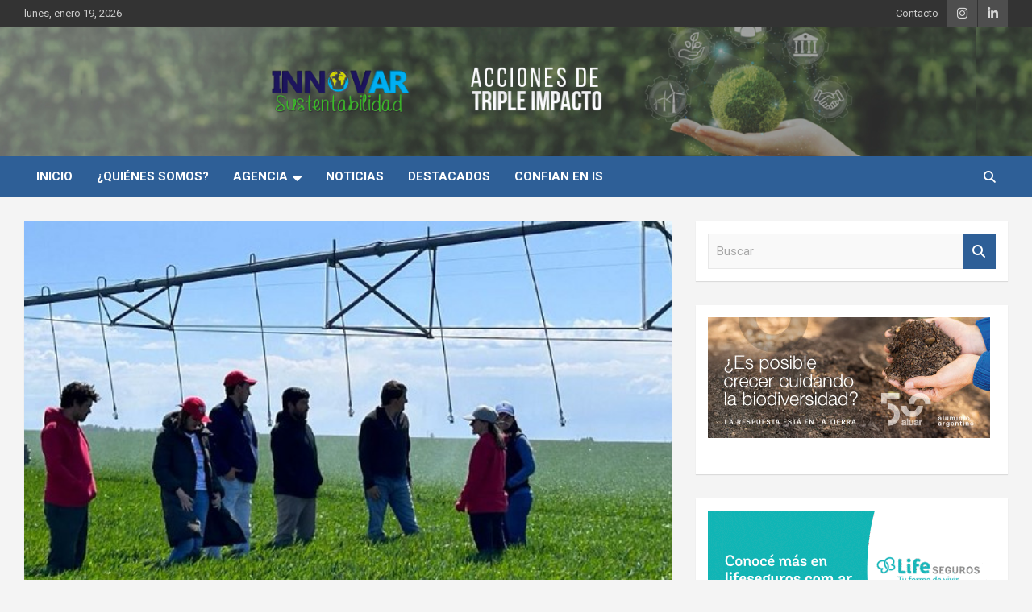

--- FILE ---
content_type: text/html; charset=UTF-8
request_url: https://www.innovar-sustentabilidad.com/kilimo-y-coca-cola-argentina-promueven-la-eficiencia-del-uso-de-agua-en-las-principales-zonas-agricolas-del-pais/
body_size: 68777
content:
<!doctype html>
<html lang="es">
<head>
	<meta charset="UTF-8">
	<meta name="viewport" content="width=device-width, initial-scale=1, shrink-to-fit=no">
	<link rel="profile" href="https://gmpg.org/xfn/11">

	<title>Kilimo y Coca-Cola Argentina promueven la eficiencia del uso de agua en las principales zonas agrícolas del país &#8211; Innovar Sustentabilidad</title>
<meta name='robots' content='max-image-preview:large' />
	<style>img:is([sizes="auto" i], [sizes^="auto," i]) { contain-intrinsic-size: 3000px 1500px }</style>
	<link rel='dns-prefetch' href='//www.googletagmanager.com' />
<link rel='dns-prefetch' href='//fonts.googleapis.com' />
<link rel="alternate" type="application/rss+xml" title="Innovar Sustentabilidad &raquo; Feed" href="https://www.innovar-sustentabilidad.com/feed/" />
<link rel="alternate" type="application/rss+xml" title="Innovar Sustentabilidad &raquo; Feed de los comentarios" href="https://www.innovar-sustentabilidad.com/comments/feed/" />
<link rel="alternate" type="application/rss+xml" title="Innovar Sustentabilidad &raquo; Comentario Kilimo y Coca-Cola Argentina promueven la eficiencia del uso de agua en las principales zonas agrícolas del país del feed" href="https://www.innovar-sustentabilidad.com/kilimo-y-coca-cola-argentina-promueven-la-eficiencia-del-uso-de-agua-en-las-principales-zonas-agricolas-del-pais/feed/" />
<script type="text/javascript">
/* <![CDATA[ */
window._wpemojiSettings = {"baseUrl":"https:\/\/s.w.org\/images\/core\/emoji\/16.0.1\/72x72\/","ext":".png","svgUrl":"https:\/\/s.w.org\/images\/core\/emoji\/16.0.1\/svg\/","svgExt":".svg","source":{"concatemoji":"https:\/\/www.innovar-sustentabilidad.com\/wp-includes\/js\/wp-emoji-release.min.js?ver=6.8.3"}};
/*! This file is auto-generated */
!function(s,n){var o,i,e;function c(e){try{var t={supportTests:e,timestamp:(new Date).valueOf()};sessionStorage.setItem(o,JSON.stringify(t))}catch(e){}}function p(e,t,n){e.clearRect(0,0,e.canvas.width,e.canvas.height),e.fillText(t,0,0);var t=new Uint32Array(e.getImageData(0,0,e.canvas.width,e.canvas.height).data),a=(e.clearRect(0,0,e.canvas.width,e.canvas.height),e.fillText(n,0,0),new Uint32Array(e.getImageData(0,0,e.canvas.width,e.canvas.height).data));return t.every(function(e,t){return e===a[t]})}function u(e,t){e.clearRect(0,0,e.canvas.width,e.canvas.height),e.fillText(t,0,0);for(var n=e.getImageData(16,16,1,1),a=0;a<n.data.length;a++)if(0!==n.data[a])return!1;return!0}function f(e,t,n,a){switch(t){case"flag":return n(e,"\ud83c\udff3\ufe0f\u200d\u26a7\ufe0f","\ud83c\udff3\ufe0f\u200b\u26a7\ufe0f")?!1:!n(e,"\ud83c\udde8\ud83c\uddf6","\ud83c\udde8\u200b\ud83c\uddf6")&&!n(e,"\ud83c\udff4\udb40\udc67\udb40\udc62\udb40\udc65\udb40\udc6e\udb40\udc67\udb40\udc7f","\ud83c\udff4\u200b\udb40\udc67\u200b\udb40\udc62\u200b\udb40\udc65\u200b\udb40\udc6e\u200b\udb40\udc67\u200b\udb40\udc7f");case"emoji":return!a(e,"\ud83e\udedf")}return!1}function g(e,t,n,a){var r="undefined"!=typeof WorkerGlobalScope&&self instanceof WorkerGlobalScope?new OffscreenCanvas(300,150):s.createElement("canvas"),o=r.getContext("2d",{willReadFrequently:!0}),i=(o.textBaseline="top",o.font="600 32px Arial",{});return e.forEach(function(e){i[e]=t(o,e,n,a)}),i}function t(e){var t=s.createElement("script");t.src=e,t.defer=!0,s.head.appendChild(t)}"undefined"!=typeof Promise&&(o="wpEmojiSettingsSupports",i=["flag","emoji"],n.supports={everything:!0,everythingExceptFlag:!0},e=new Promise(function(e){s.addEventListener("DOMContentLoaded",e,{once:!0})}),new Promise(function(t){var n=function(){try{var e=JSON.parse(sessionStorage.getItem(o));if("object"==typeof e&&"number"==typeof e.timestamp&&(new Date).valueOf()<e.timestamp+604800&&"object"==typeof e.supportTests)return e.supportTests}catch(e){}return null}();if(!n){if("undefined"!=typeof Worker&&"undefined"!=typeof OffscreenCanvas&&"undefined"!=typeof URL&&URL.createObjectURL&&"undefined"!=typeof Blob)try{var e="postMessage("+g.toString()+"("+[JSON.stringify(i),f.toString(),p.toString(),u.toString()].join(",")+"));",a=new Blob([e],{type:"text/javascript"}),r=new Worker(URL.createObjectURL(a),{name:"wpTestEmojiSupports"});return void(r.onmessage=function(e){c(n=e.data),r.terminate(),t(n)})}catch(e){}c(n=g(i,f,p,u))}t(n)}).then(function(e){for(var t in e)n.supports[t]=e[t],n.supports.everything=n.supports.everything&&n.supports[t],"flag"!==t&&(n.supports.everythingExceptFlag=n.supports.everythingExceptFlag&&n.supports[t]);n.supports.everythingExceptFlag=n.supports.everythingExceptFlag&&!n.supports.flag,n.DOMReady=!1,n.readyCallback=function(){n.DOMReady=!0}}).then(function(){return e}).then(function(){var e;n.supports.everything||(n.readyCallback(),(e=n.source||{}).concatemoji?t(e.concatemoji):e.wpemoji&&e.twemoji&&(t(e.twemoji),t(e.wpemoji)))}))}((window,document),window._wpemojiSettings);
/* ]]> */
</script>
<style id='wp-emoji-styles-inline-css' type='text/css'>

	img.wp-smiley, img.emoji {
		display: inline !important;
		border: none !important;
		box-shadow: none !important;
		height: 1em !important;
		width: 1em !important;
		margin: 0 0.07em !important;
		vertical-align: -0.1em !important;
		background: none !important;
		padding: 0 !important;
	}
</style>
<link rel='stylesheet' id='wp-block-library-css' href='https://www.innovar-sustentabilidad.com/wp-includes/css/dist/block-library/style.min.css?ver=6.8.3' type='text/css' media='all' />
<style id='classic-theme-styles-inline-css' type='text/css'>
/*! This file is auto-generated */
.wp-block-button__link{color:#fff;background-color:#32373c;border-radius:9999px;box-shadow:none;text-decoration:none;padding:calc(.667em + 2px) calc(1.333em + 2px);font-size:1.125em}.wp-block-file__button{background:#32373c;color:#fff;text-decoration:none}
</style>
<style id='global-styles-inline-css' type='text/css'>
:root{--wp--preset--aspect-ratio--square: 1;--wp--preset--aspect-ratio--4-3: 4/3;--wp--preset--aspect-ratio--3-4: 3/4;--wp--preset--aspect-ratio--3-2: 3/2;--wp--preset--aspect-ratio--2-3: 2/3;--wp--preset--aspect-ratio--16-9: 16/9;--wp--preset--aspect-ratio--9-16: 9/16;--wp--preset--color--black: #000000;--wp--preset--color--cyan-bluish-gray: #abb8c3;--wp--preset--color--white: #ffffff;--wp--preset--color--pale-pink: #f78da7;--wp--preset--color--vivid-red: #cf2e2e;--wp--preset--color--luminous-vivid-orange: #ff6900;--wp--preset--color--luminous-vivid-amber: #fcb900;--wp--preset--color--light-green-cyan: #7bdcb5;--wp--preset--color--vivid-green-cyan: #00d084;--wp--preset--color--pale-cyan-blue: #8ed1fc;--wp--preset--color--vivid-cyan-blue: #0693e3;--wp--preset--color--vivid-purple: #9b51e0;--wp--preset--gradient--vivid-cyan-blue-to-vivid-purple: linear-gradient(135deg,rgba(6,147,227,1) 0%,rgb(155,81,224) 100%);--wp--preset--gradient--light-green-cyan-to-vivid-green-cyan: linear-gradient(135deg,rgb(122,220,180) 0%,rgb(0,208,130) 100%);--wp--preset--gradient--luminous-vivid-amber-to-luminous-vivid-orange: linear-gradient(135deg,rgba(252,185,0,1) 0%,rgba(255,105,0,1) 100%);--wp--preset--gradient--luminous-vivid-orange-to-vivid-red: linear-gradient(135deg,rgba(255,105,0,1) 0%,rgb(207,46,46) 100%);--wp--preset--gradient--very-light-gray-to-cyan-bluish-gray: linear-gradient(135deg,rgb(238,238,238) 0%,rgb(169,184,195) 100%);--wp--preset--gradient--cool-to-warm-spectrum: linear-gradient(135deg,rgb(74,234,220) 0%,rgb(151,120,209) 20%,rgb(207,42,186) 40%,rgb(238,44,130) 60%,rgb(251,105,98) 80%,rgb(254,248,76) 100%);--wp--preset--gradient--blush-light-purple: linear-gradient(135deg,rgb(255,206,236) 0%,rgb(152,150,240) 100%);--wp--preset--gradient--blush-bordeaux: linear-gradient(135deg,rgb(254,205,165) 0%,rgb(254,45,45) 50%,rgb(107,0,62) 100%);--wp--preset--gradient--luminous-dusk: linear-gradient(135deg,rgb(255,203,112) 0%,rgb(199,81,192) 50%,rgb(65,88,208) 100%);--wp--preset--gradient--pale-ocean: linear-gradient(135deg,rgb(255,245,203) 0%,rgb(182,227,212) 50%,rgb(51,167,181) 100%);--wp--preset--gradient--electric-grass: linear-gradient(135deg,rgb(202,248,128) 0%,rgb(113,206,126) 100%);--wp--preset--gradient--midnight: linear-gradient(135deg,rgb(2,3,129) 0%,rgb(40,116,252) 100%);--wp--preset--font-size--small: 13px;--wp--preset--font-size--medium: 20px;--wp--preset--font-size--large: 36px;--wp--preset--font-size--x-large: 42px;--wp--preset--spacing--20: 0.44rem;--wp--preset--spacing--30: 0.67rem;--wp--preset--spacing--40: 1rem;--wp--preset--spacing--50: 1.5rem;--wp--preset--spacing--60: 2.25rem;--wp--preset--spacing--70: 3.38rem;--wp--preset--spacing--80: 5.06rem;--wp--preset--shadow--natural: 6px 6px 9px rgba(0, 0, 0, 0.2);--wp--preset--shadow--deep: 12px 12px 50px rgba(0, 0, 0, 0.4);--wp--preset--shadow--sharp: 6px 6px 0px rgba(0, 0, 0, 0.2);--wp--preset--shadow--outlined: 6px 6px 0px -3px rgba(255, 255, 255, 1), 6px 6px rgba(0, 0, 0, 1);--wp--preset--shadow--crisp: 6px 6px 0px rgba(0, 0, 0, 1);}:where(.is-layout-flex){gap: 0.5em;}:where(.is-layout-grid){gap: 0.5em;}body .is-layout-flex{display: flex;}.is-layout-flex{flex-wrap: wrap;align-items: center;}.is-layout-flex > :is(*, div){margin: 0;}body .is-layout-grid{display: grid;}.is-layout-grid > :is(*, div){margin: 0;}:where(.wp-block-columns.is-layout-flex){gap: 2em;}:where(.wp-block-columns.is-layout-grid){gap: 2em;}:where(.wp-block-post-template.is-layout-flex){gap: 1.25em;}:where(.wp-block-post-template.is-layout-grid){gap: 1.25em;}.has-black-color{color: var(--wp--preset--color--black) !important;}.has-cyan-bluish-gray-color{color: var(--wp--preset--color--cyan-bluish-gray) !important;}.has-white-color{color: var(--wp--preset--color--white) !important;}.has-pale-pink-color{color: var(--wp--preset--color--pale-pink) !important;}.has-vivid-red-color{color: var(--wp--preset--color--vivid-red) !important;}.has-luminous-vivid-orange-color{color: var(--wp--preset--color--luminous-vivid-orange) !important;}.has-luminous-vivid-amber-color{color: var(--wp--preset--color--luminous-vivid-amber) !important;}.has-light-green-cyan-color{color: var(--wp--preset--color--light-green-cyan) !important;}.has-vivid-green-cyan-color{color: var(--wp--preset--color--vivid-green-cyan) !important;}.has-pale-cyan-blue-color{color: var(--wp--preset--color--pale-cyan-blue) !important;}.has-vivid-cyan-blue-color{color: var(--wp--preset--color--vivid-cyan-blue) !important;}.has-vivid-purple-color{color: var(--wp--preset--color--vivid-purple) !important;}.has-black-background-color{background-color: var(--wp--preset--color--black) !important;}.has-cyan-bluish-gray-background-color{background-color: var(--wp--preset--color--cyan-bluish-gray) !important;}.has-white-background-color{background-color: var(--wp--preset--color--white) !important;}.has-pale-pink-background-color{background-color: var(--wp--preset--color--pale-pink) !important;}.has-vivid-red-background-color{background-color: var(--wp--preset--color--vivid-red) !important;}.has-luminous-vivid-orange-background-color{background-color: var(--wp--preset--color--luminous-vivid-orange) !important;}.has-luminous-vivid-amber-background-color{background-color: var(--wp--preset--color--luminous-vivid-amber) !important;}.has-light-green-cyan-background-color{background-color: var(--wp--preset--color--light-green-cyan) !important;}.has-vivid-green-cyan-background-color{background-color: var(--wp--preset--color--vivid-green-cyan) !important;}.has-pale-cyan-blue-background-color{background-color: var(--wp--preset--color--pale-cyan-blue) !important;}.has-vivid-cyan-blue-background-color{background-color: var(--wp--preset--color--vivid-cyan-blue) !important;}.has-vivid-purple-background-color{background-color: var(--wp--preset--color--vivid-purple) !important;}.has-black-border-color{border-color: var(--wp--preset--color--black) !important;}.has-cyan-bluish-gray-border-color{border-color: var(--wp--preset--color--cyan-bluish-gray) !important;}.has-white-border-color{border-color: var(--wp--preset--color--white) !important;}.has-pale-pink-border-color{border-color: var(--wp--preset--color--pale-pink) !important;}.has-vivid-red-border-color{border-color: var(--wp--preset--color--vivid-red) !important;}.has-luminous-vivid-orange-border-color{border-color: var(--wp--preset--color--luminous-vivid-orange) !important;}.has-luminous-vivid-amber-border-color{border-color: var(--wp--preset--color--luminous-vivid-amber) !important;}.has-light-green-cyan-border-color{border-color: var(--wp--preset--color--light-green-cyan) !important;}.has-vivid-green-cyan-border-color{border-color: var(--wp--preset--color--vivid-green-cyan) !important;}.has-pale-cyan-blue-border-color{border-color: var(--wp--preset--color--pale-cyan-blue) !important;}.has-vivid-cyan-blue-border-color{border-color: var(--wp--preset--color--vivid-cyan-blue) !important;}.has-vivid-purple-border-color{border-color: var(--wp--preset--color--vivid-purple) !important;}.has-vivid-cyan-blue-to-vivid-purple-gradient-background{background: var(--wp--preset--gradient--vivid-cyan-blue-to-vivid-purple) !important;}.has-light-green-cyan-to-vivid-green-cyan-gradient-background{background: var(--wp--preset--gradient--light-green-cyan-to-vivid-green-cyan) !important;}.has-luminous-vivid-amber-to-luminous-vivid-orange-gradient-background{background: var(--wp--preset--gradient--luminous-vivid-amber-to-luminous-vivid-orange) !important;}.has-luminous-vivid-orange-to-vivid-red-gradient-background{background: var(--wp--preset--gradient--luminous-vivid-orange-to-vivid-red) !important;}.has-very-light-gray-to-cyan-bluish-gray-gradient-background{background: var(--wp--preset--gradient--very-light-gray-to-cyan-bluish-gray) !important;}.has-cool-to-warm-spectrum-gradient-background{background: var(--wp--preset--gradient--cool-to-warm-spectrum) !important;}.has-blush-light-purple-gradient-background{background: var(--wp--preset--gradient--blush-light-purple) !important;}.has-blush-bordeaux-gradient-background{background: var(--wp--preset--gradient--blush-bordeaux) !important;}.has-luminous-dusk-gradient-background{background: var(--wp--preset--gradient--luminous-dusk) !important;}.has-pale-ocean-gradient-background{background: var(--wp--preset--gradient--pale-ocean) !important;}.has-electric-grass-gradient-background{background: var(--wp--preset--gradient--electric-grass) !important;}.has-midnight-gradient-background{background: var(--wp--preset--gradient--midnight) !important;}.has-small-font-size{font-size: var(--wp--preset--font-size--small) !important;}.has-medium-font-size{font-size: var(--wp--preset--font-size--medium) !important;}.has-large-font-size{font-size: var(--wp--preset--font-size--large) !important;}.has-x-large-font-size{font-size: var(--wp--preset--font-size--x-large) !important;}
:where(.wp-block-post-template.is-layout-flex){gap: 1.25em;}:where(.wp-block-post-template.is-layout-grid){gap: 1.25em;}
:where(.wp-block-columns.is-layout-flex){gap: 2em;}:where(.wp-block-columns.is-layout-grid){gap: 2em;}
:root :where(.wp-block-pullquote){font-size: 1.5em;line-height: 1.6;}
</style>
<link rel='stylesheet' id='contact-form-7-css' href='https://www.innovar-sustentabilidad.com/wp-content/plugins/contact-form-7/includes/css/styles.css?ver=6.1.1' type='text/css' media='all' />
<link rel='stylesheet' id='bootstrap-style-css' href='https://www.innovar-sustentabilidad.com/wp-content/themes/newscard-pro/assets/library/bootstrap/css/bootstrap.min.css?ver=4.0.0' type='text/css' media='all' />
<link rel='stylesheet' id='font-awesome-style-css' href='https://www.innovar-sustentabilidad.com/wp-content/themes/newscard-pro/assets/library/font-awesome/css/all.min.css?ver=6.8.3' type='text/css' media='all' />
<link rel='stylesheet' id='newscard-google-fonts-css' href='//fonts.googleapis.com/css?family=Roboto%3A300%2C300i%2C400%2C400i%2C500%2C500i%2C700%2C700i&#038;ver=6.8.3' type='text/css' media='all' />
<link rel='stylesheet' id='owl-carousel-css' href='https://www.innovar-sustentabilidad.com/wp-content/themes/newscard-pro/assets/library/owl-carousel/owl.carousel.min.css?ver=2.3.4' type='text/css' media='all' />
<link rel='stylesheet' id='newscard-style-css' href='https://www.innovar-sustentabilidad.com/wp-content/themes/newscard-pro/style.css?ver=6.8.3' type='text/css' media='all' />
<script type="text/javascript" src="https://www.innovar-sustentabilidad.com/wp-includes/js/jquery/jquery.min.js?ver=3.7.1" id="jquery-core-js"></script>
<script type="text/javascript" src="https://www.innovar-sustentabilidad.com/wp-includes/js/jquery/jquery-migrate.min.js?ver=3.4.1" id="jquery-migrate-js"></script>
<!--[if lt IE 9]>
<script type="text/javascript" src="https://www.innovar-sustentabilidad.com/wp-content/themes/newscard-pro/assets/js/html5.js?ver=3.7.3" id="html5-js"></script>
<![endif]-->

<!-- Fragmento de código de la etiqueta de Google (gtag.js) añadida por Site Kit -->
<!-- Fragmento de código de Google Analytics añadido por Site Kit -->
<script type="text/javascript" src="https://www.googletagmanager.com/gtag/js?id=G-JKYYF5YZZL" id="google_gtagjs-js" async></script>
<script type="text/javascript" id="google_gtagjs-js-after">
/* <![CDATA[ */
window.dataLayer = window.dataLayer || [];function gtag(){dataLayer.push(arguments);}
gtag("set","linker",{"domains":["www.innovar-sustentabilidad.com"]});
gtag("js", new Date());
gtag("set", "developer_id.dZTNiMT", true);
gtag("config", "G-JKYYF5YZZL");
/* ]]> */
</script>
<link rel="https://api.w.org/" href="https://www.innovar-sustentabilidad.com/wp-json/" /><link rel="alternate" title="JSON" type="application/json" href="https://www.innovar-sustentabilidad.com/wp-json/wp/v2/posts/4834" /><link rel="EditURI" type="application/rsd+xml" title="RSD" href="https://www.innovar-sustentabilidad.com/xmlrpc.php?rsd" />
<meta name="generator" content="WordPress 6.8.3" />
<link rel="canonical" href="https://www.innovar-sustentabilidad.com/kilimo-y-coca-cola-argentina-promueven-la-eficiencia-del-uso-de-agua-en-las-principales-zonas-agricolas-del-pais/" />
<link rel='shortlink' href='https://www.innovar-sustentabilidad.com/?p=4834' />
<link rel="alternate" title="oEmbed (JSON)" type="application/json+oembed" href="https://www.innovar-sustentabilidad.com/wp-json/oembed/1.0/embed?url=https%3A%2F%2Fwww.innovar-sustentabilidad.com%2Fkilimo-y-coca-cola-argentina-promueven-la-eficiencia-del-uso-de-agua-en-las-principales-zonas-agricolas-del-pais%2F" />
<link rel="alternate" title="oEmbed (XML)" type="text/xml+oembed" href="https://www.innovar-sustentabilidad.com/wp-json/oembed/1.0/embed?url=https%3A%2F%2Fwww.innovar-sustentabilidad.com%2Fkilimo-y-coca-cola-argentina-promueven-la-eficiencia-del-uso-de-agua-en-las-principales-zonas-agricolas-del-pais%2F&#038;format=xml" />
<meta name="generator" content="Site Kit by Google 1.160.1" /><style>/* CSS added by WP Meta and Date Remover*/.wp-block-post-author__name{display:none !important;}
.wp-block-post-date{display:none !important;}
 .entry-meta {display:none !important;}
	.home .entry-meta { display: none; }
	.entry-footer {display:none !important;}
	.home .entry-footer { display: none; }</style>
	<style type="text/css">
				@media (min-width: 768px) {
				}
		/* Color Scheme > links */
			::selection {
				background-color: #2e5f97;
				color: #fff;
			}
			::-moz-selection {
				background-color: #2e5f97;
				color: #fff;
			}
			a,
			a:hover,
			a:focus,
			a:active,
			.site-title a:hover,
			.site-title a:focus,
			.site-title a:active,
			.top-stories-bar .top-stories-lists .marquee a:hover,
			.entry-title a:hover,
			.entry-title a:focus,
			.entry-title a:active,
			.post-boxed .entry-title a:hover,
			.site-footer .widget-area .post-boxed .entry-title a:hover,
			.entry-meta a:hover,
			.entry-meta a:focus,
			.post-boxed .entry-meta a:hover,
			.site-footer .widget-area .post-boxed .entry-meta a:hover,
			.entry-meta .tag-links a,
			.nav-links a:hover,
			.widget ul li a:hover,
			.comment-metadata a.comment-edit-link,
			.widget_archive li a[aria-current="page"],
			.widget_tag_cloud a:hover,
			.widget_categories .current-cat a,
			.widget_nav_menu ul li.current_page_item > a,
			.widget_nav_menu ul li.current_page_ancestor > a,
			.widget_nav_menu ul li.current-menu-item > a,
			.widget_nav_menu ul li.current-menu-ancestor > a,
			.widget_pages ul li.current_page_item > a,
			.widget_pages ul li.current_page_ancestor > a,
			.woocommerce.widget_product_categories ul.product-categories .current-cat-parent > a,
			.woocommerce.widget_product_categories ul.product-categories .current-cat > a,
			.woocommerce .star-rating,
			.woocommerce .star-rating:before,
			.woocommerce-MyAccount-navigation ul li:hover a,
			.woocommerce-MyAccount-navigation ul li.is-active a {
				color: #2e5f97;
			}
		/* Color Scheme > Navigation */
			.navigation-bar {
				background-color: #2e5f97;
			}
			.main-navigation .dropdown-menu a:hover,
			.main-navigation .dropdown-menu a.current-menu-item,
			.main-navigation li ul li:hover > a,
			.main-navigation li ul li.current-menu-item > a,
			.main-navigation li ul li.current-menu-ancestor > a,
			.main-navigation ul li li.current_page_item > a,
			.main-navigation li ul li.current_page_ancestor > a {
				color: #2e5f97;
			}
			@media (max-width: 991px) {
				.main-navigation ul li.current_page_item > a,
				.main-navigation ul li.current_page_ancestor > a,
				.main-navigation ul li.current-menu-item > a,
				.main-navigation ul li.current-menu-ancestor > a,
				.main-navigation ul li a:hover,
				.main-navigation ul li a:focus,
				.main-navigation ul li.show > a,
				.main-navigation ul li:hover > a,
				.main-navigation .dropdown-menu a:hover,
				.main-navigation .dropdown-menu a.current-menu-item,
				.main-navigation li ul li:hover > a,
				.main-navigation li ul li.current-menu-item > a,
				.main-navigation li ul li.current-menu-ancestor > a,
				.main-navigation ul li li.current_page_item > a,
				.main-navigation li ul li.current_page_ancestor > a {
					color: #2e5f97;
				}
			}
		/* Color Scheme > Buttons */
			.btn-theme,
			.btn-outline-theme:hover,
			.btn-outline-info:not(:disabled):not(.disabled).active,
			.btn-outline-info:not(:disabled):not(.disabled):active,
			.show > .btn-outline-info.dropdown-toggle,
			input[type="reset"],
			input[type="button"],
			input[type="submit"],
			button,
			.back-to-top a,
			#bbpress-forums button,
			.navigation.pagination .current,
			.navigation.pagination a:hover,
			.page-links span,
			.page-links a:hover span,
			.woocommerce #respond input#submit,
			.woocommerce a.button,
			.woocommerce button.button,
			.woocommerce input.button,
			.woocommerce #respond input#submit.alt,
			.woocommerce a.button.alt,
			.woocommerce button.button.alt,
			.woocommerce input.button.alt,
			.woocommerce #respond input#submit.disabled,
			.woocommerce #respond input#submit:disabled,
			.woocommerce #respond input#submit:disabled[disabled],
			.woocommerce a.button.disabled,
			.woocommerce a.button:disabled,
			.woocommerce a.button:disabled[disabled],
			.woocommerce button.button.disabled,
			.woocommerce button.button:disabled,
			.woocommerce button.button:disabled[disabled],
			.woocommerce input.button.disabled,
			.woocommerce input.button:disabled,
			.woocommerce input.button:disabled[disabled],
			.woocommerce #respond input#submit.disabled:hover,
			.woocommerce #respond input#submit:disabled:hover,
			.woocommerce #respond input#submit:disabled[disabled]:hover,
			.woocommerce a.button.disabled:hover,
			.woocommerce a.button:disabled:hover,
			.woocommerce a.button:disabled[disabled]:hover,
			.woocommerce button.button.disabled:hover,
			.woocommerce button.button:disabled:hover,
			.woocommerce button.button:disabled[disabled]:hover,
			.woocommerce input.button.disabled:hover,
			.woocommerce input.button:disabled:hover,
			.woocommerce input.button:disabled[disabled]:hover,
			.woocommerce span.onsale,
			.woocommerce .widget_price_filter .ui-slider .ui-slider-range,
			.woocommerce .widget_price_filter .ui-slider .ui-slider-handle,
			.woocommerce nav.woocommerce-pagination ul li .page-numbers:hover,
			.woocommerce nav.woocommerce-pagination ul li .page-numbers:focus,
			.woocommerce nav.woocommerce-pagination ul li .page-numbers.current {
				background-color: #2e5f97;
			}
			.btn-outline-theme {
				border-color: #2e5f97;
			}
			.btn-outline-theme,
			.navigation.post-navigation .nav-links a:hover {
				color: #2e5f97;
			}
		/* Color Scheme > Elements */
			.theme-color,
			.format-quote blockquote:before {
				color: #2e5f97;
			}
			.theme-bg-color,
			.post.sticky .entry-header:before {
				background-color: #2e5f97;
			}
			.stories-title,
			.widget-title {
				border-color: #2e5f97;
			}
		/* Elements Color > Top Stories Flash */
			.top-stories-bar .top-stories-label .flash-icon {
				background-color: #01aef0;
			}
			.top-stories-bar .top-stories-label .flash-icon:before,
			.top-stories-bar .top-stories-label .flash-icon:after {
				border-color: #01aef0;
			}
		/* Category Color > #ISPodcast */
				.entry-meta .cat-links a.cat-links-42,
				.entry-meta .cat-links a.cat-links-42:hover,
				.post-boxed .entry-meta .cat-links a.cat-links-42,
				.post-boxed .entry-meta .cat-links a.cat-links-42:hover,
				.site-footer .widget-area .post-boxed .entry-meta .cat-links a.cat-links-42,
				.site-footer .widget-area .post-boxed .entry-meta .cat-links a.cat-links-42:hover {
					color: #81d742;
				}
				.post-img-wrap .entry-meta .cat-links a.cat-links-42,
				.post-img-wrap .entry-meta .cat-links a.cat-links-42:hover,
				.post-boxed .post-img-wrap .entry-meta .cat-links a.cat-links-42,
				.post-boxed .post-img-wrap .entry-meta .cat-links a.cat-links-42:hover,
				.post-block .post-img-wrap + .entry-header .entry-meta .cat-links a.cat-links-42,
				.post-block .post-img-wrap + .entry-header .entry-meta .cat-links a.cat-links-42:hover,
				.site-footer .widget-area .post-boxed .post-img-wrap .entry-meta .cat-links a.cat-links-42,
				.site-footer .widget-area .post-boxed .post-img-wrap .entry-meta .cat-links a.cat-links-42:hover,
				.site-footer .widget-area .post-block .post-img-wrap + .entry-header .entry-meta .cat-links a.cat-links-42,
				.site-footer .widget-area .post-block .post-img-wrap + .entry-header .entry-meta .cat-links a.cat-links-42:hover {
					background-color: #81d742;
					color: #fff;
				}
			/* Category Color > Destacadas */
				.entry-meta .cat-links a.cat-links-15,
				.entry-meta .cat-links a.cat-links-15:hover,
				.post-boxed .entry-meta .cat-links a.cat-links-15,
				.post-boxed .entry-meta .cat-links a.cat-links-15:hover,
				.site-footer .widget-area .post-boxed .entry-meta .cat-links a.cat-links-15,
				.site-footer .widget-area .post-boxed .entry-meta .cat-links a.cat-links-15:hover {
					color: #1e73be;
				}
				.post-img-wrap .entry-meta .cat-links a.cat-links-15,
				.post-img-wrap .entry-meta .cat-links a.cat-links-15:hover,
				.post-boxed .post-img-wrap .entry-meta .cat-links a.cat-links-15,
				.post-boxed .post-img-wrap .entry-meta .cat-links a.cat-links-15:hover,
				.post-block .post-img-wrap + .entry-header .entry-meta .cat-links a.cat-links-15,
				.post-block .post-img-wrap + .entry-header .entry-meta .cat-links a.cat-links-15:hover,
				.site-footer .widget-area .post-boxed .post-img-wrap .entry-meta .cat-links a.cat-links-15,
				.site-footer .widget-area .post-boxed .post-img-wrap .entry-meta .cat-links a.cat-links-15:hover,
				.site-footer .widget-area .post-block .post-img-wrap + .entry-header .entry-meta .cat-links a.cat-links-15,
				.site-footer .widget-area .post-block .post-img-wrap + .entry-header .entry-meta .cat-links a.cat-links-15:hover {
					background-color: #1e73be;
					color: #fff;
				}
			/* Category Color > Destacados */
				.entry-meta .cat-links a.cat-links-43,
				.entry-meta .cat-links a.cat-links-43:hover,
				.post-boxed .entry-meta .cat-links a.cat-links-43,
				.post-boxed .entry-meta .cat-links a.cat-links-43:hover,
				.site-footer .widget-area .post-boxed .entry-meta .cat-links a.cat-links-43,
				.site-footer .widget-area .post-boxed .entry-meta .cat-links a.cat-links-43:hover {
					color: #01aef0;
				}
				.post-img-wrap .entry-meta .cat-links a.cat-links-43,
				.post-img-wrap .entry-meta .cat-links a.cat-links-43:hover,
				.post-boxed .post-img-wrap .entry-meta .cat-links a.cat-links-43,
				.post-boxed .post-img-wrap .entry-meta .cat-links a.cat-links-43:hover,
				.post-block .post-img-wrap + .entry-header .entry-meta .cat-links a.cat-links-43,
				.post-block .post-img-wrap + .entry-header .entry-meta .cat-links a.cat-links-43:hover,
				.site-footer .widget-area .post-boxed .post-img-wrap .entry-meta .cat-links a.cat-links-43,
				.site-footer .widget-area .post-boxed .post-img-wrap .entry-meta .cat-links a.cat-links-43:hover,
				.site-footer .widget-area .post-block .post-img-wrap + .entry-header .entry-meta .cat-links a.cat-links-43,
				.site-footer .widget-area .post-block .post-img-wrap + .entry-header .entry-meta .cat-links a.cat-links-43:hover {
					background-color: #01aef0;
					color: #fff;
				}
			/* Category Color > Noticias */
				.entry-meta .cat-links a.cat-links-20,
				.entry-meta .cat-links a.cat-links-20:hover,
				.post-boxed .entry-meta .cat-links a.cat-links-20,
				.post-boxed .entry-meta .cat-links a.cat-links-20:hover,
				.site-footer .widget-area .post-boxed .entry-meta .cat-links a.cat-links-20,
				.site-footer .widget-area .post-boxed .entry-meta .cat-links a.cat-links-20:hover {
					color: #1e73be;
				}
				.post-img-wrap .entry-meta .cat-links a.cat-links-20,
				.post-img-wrap .entry-meta .cat-links a.cat-links-20:hover,
				.post-boxed .post-img-wrap .entry-meta .cat-links a.cat-links-20,
				.post-boxed .post-img-wrap .entry-meta .cat-links a.cat-links-20:hover,
				.post-block .post-img-wrap + .entry-header .entry-meta .cat-links a.cat-links-20,
				.post-block .post-img-wrap + .entry-header .entry-meta .cat-links a.cat-links-20:hover,
				.site-footer .widget-area .post-boxed .post-img-wrap .entry-meta .cat-links a.cat-links-20,
				.site-footer .widget-area .post-boxed .post-img-wrap .entry-meta .cat-links a.cat-links-20:hover,
				.site-footer .widget-area .post-block .post-img-wrap + .entry-header .entry-meta .cat-links a.cat-links-20,
				.site-footer .widget-area .post-block .post-img-wrap + .entry-header .entry-meta .cat-links a.cat-links-20:hover {
					background-color: #1e73be;
					color: #fff;
				}
			/* Category Color > Tech */
				.entry-meta .cat-links a.cat-links-222,
				.entry-meta .cat-links a.cat-links-222:hover,
				.post-boxed .entry-meta .cat-links a.cat-links-222,
				.post-boxed .entry-meta .cat-links a.cat-links-222:hover,
				.site-footer .widget-area .post-boxed .entry-meta .cat-links a.cat-links-222,
				.site-footer .widget-area .post-boxed .entry-meta .cat-links a.cat-links-222:hover {
					color: #009dd6;
				}
				.post-img-wrap .entry-meta .cat-links a.cat-links-222,
				.post-img-wrap .entry-meta .cat-links a.cat-links-222:hover,
				.post-boxed .post-img-wrap .entry-meta .cat-links a.cat-links-222,
				.post-boxed .post-img-wrap .entry-meta .cat-links a.cat-links-222:hover,
				.post-block .post-img-wrap + .entry-header .entry-meta .cat-links a.cat-links-222,
				.post-block .post-img-wrap + .entry-header .entry-meta .cat-links a.cat-links-222:hover,
				.site-footer .widget-area .post-boxed .post-img-wrap .entry-meta .cat-links a.cat-links-222,
				.site-footer .widget-area .post-boxed .post-img-wrap .entry-meta .cat-links a.cat-links-222:hover,
				.site-footer .widget-area .post-block .post-img-wrap + .entry-header .entry-meta .cat-links a.cat-links-222,
				.site-footer .widget-area .post-block .post-img-wrap + .entry-header .entry-meta .cat-links a.cat-links-222:hover {
					background-color: #009dd6;
					color: #fff;
				}
			/* Category Color > Últimas Noticias */
				.entry-meta .cat-links a.cat-links-21,
				.entry-meta .cat-links a.cat-links-21:hover,
				.post-boxed .entry-meta .cat-links a.cat-links-21,
				.post-boxed .entry-meta .cat-links a.cat-links-21:hover,
				.site-footer .widget-area .post-boxed .entry-meta .cat-links a.cat-links-21,
				.site-footer .widget-area .post-boxed .entry-meta .cat-links a.cat-links-21:hover {
					color: #211c5c;
				}
				.post-img-wrap .entry-meta .cat-links a.cat-links-21,
				.post-img-wrap .entry-meta .cat-links a.cat-links-21:hover,
				.post-boxed .post-img-wrap .entry-meta .cat-links a.cat-links-21,
				.post-boxed .post-img-wrap .entry-meta .cat-links a.cat-links-21:hover,
				.post-block .post-img-wrap + .entry-header .entry-meta .cat-links a.cat-links-21,
				.post-block .post-img-wrap + .entry-header .entry-meta .cat-links a.cat-links-21:hover,
				.site-footer .widget-area .post-boxed .post-img-wrap .entry-meta .cat-links a.cat-links-21,
				.site-footer .widget-area .post-boxed .post-img-wrap .entry-meta .cat-links a.cat-links-21:hover,
				.site-footer .widget-area .post-block .post-img-wrap + .entry-header .entry-meta .cat-links a.cat-links-21,
				.site-footer .widget-area .post-block .post-img-wrap + .entry-header .entry-meta .cat-links a.cat-links-21:hover {
					background-color: #211c5c;
					color: #fff;
				}
				</style>


<!-- Metaetiquetas de Google AdSense añadidas por Site Kit -->
<meta name="google-adsense-platform-account" content="ca-host-pub-2644536267352236">
<meta name="google-adsense-platform-domain" content="sitekit.withgoogle.com">
<!-- Acabar con las metaetiquetas de Google AdSense añadidas por Site Kit -->
<meta name="generator" content="Elementor 3.34.1; features: additional_custom_breakpoints; settings: css_print_method-external, google_font-enabled, font_display-auto">
			<style>
				.e-con.e-parent:nth-of-type(n+4):not(.e-lazyloaded):not(.e-no-lazyload),
				.e-con.e-parent:nth-of-type(n+4):not(.e-lazyloaded):not(.e-no-lazyload) * {
					background-image: none !important;
				}
				@media screen and (max-height: 1024px) {
					.e-con.e-parent:nth-of-type(n+3):not(.e-lazyloaded):not(.e-no-lazyload),
					.e-con.e-parent:nth-of-type(n+3):not(.e-lazyloaded):not(.e-no-lazyload) * {
						background-image: none !important;
					}
				}
				@media screen and (max-height: 640px) {
					.e-con.e-parent:nth-of-type(n+2):not(.e-lazyloaded):not(.e-no-lazyload),
					.e-con.e-parent:nth-of-type(n+2):not(.e-lazyloaded):not(.e-no-lazyload) * {
						background-image: none !important;
					}
				}
			</style>
					<style type="text/css">
					.site-title,
			.site-description {
				position: absolute;
				clip: rect(1px, 1px, 1px, 1px);
			}
				</style>
		<link rel="icon" href="https://www.innovar-sustentabilidad.com/wp-content/uploads/2024/12/mundo-logo.png" sizes="32x32" />
<link rel="icon" href="https://www.innovar-sustentabilidad.com/wp-content/uploads/2024/12/mundo-logo.png" sizes="192x192" />
<link rel="apple-touch-icon" href="https://www.innovar-sustentabilidad.com/wp-content/uploads/2024/12/mundo-logo.png" />
<meta name="msapplication-TileImage" content="https://www.innovar-sustentabilidad.com/wp-content/uploads/2024/12/mundo-logo.png" />
</head>

<body class="wp-singular post-template-default single single-post postid-4834 single-format-standard wp-custom-logo wp-theme-newscard-pro theme-body elementor-default elementor-kit-2511">

<div id="page" class="site">
	<a class="skip-link screen-reader-text" href="#content">Saltar al contenido</a>
	
	<header id="masthead" class="site-header">
					<div class="info-bar infobar-links-on">
				<div class="container">
					<div class="row gutter-10">
						<div class="col col-sm contact-section">
							<div class="date">
								<ul><li>lunes, enero 19, 2026</li></ul>
							</div>
						</div><!-- .contact-section -->

													<div class="col-auto social-profiles order-lg-3">
								
		<ul class="clearfix">
							<li><a target="_blank" rel="noopener noreferrer" href="http://www.instagram.com/innovarsustentabilidad"></a></li>
							<li><a target="_blank" rel="noopener noreferrer" href="http://www.linkedin.com/company/innovar-sustentabilidad"></a></li>
					</ul>
								</div><!-- .social-profile -->
													<div class="col-md-auto infobar-links order-lg-2">
								<button class="infobar-links-menu-toggle">Menú responsive</button>
								<ul class="clearfix"><li id="menu-item-6250" class="menu-item menu-item-type-post_type menu-item-object-page menu-item-6250"><a href="https://www.innovar-sustentabilidad.com/contacto/">Contacto</a></li>
</ul>							</div><!-- .infobar-links -->
											</div><!-- .row -->
          		</div><!-- .container -->
        	</div><!-- .infobar -->
        		<nav class="navbar navbar-expand-lg d-block navigation-light">
			<div class="navbar-head navbar-bg-set"  style="background-image:url('https://www.innovar-sustentabilidad.com/wp-content/uploads/2024/12/header_Crrecto.jpg');">
				<div class="container">
					<div class="row navbar-head-row align-items-center">
						<div class="col-lg-4">
							<div class="site-branding navbar-brand">
								<a href="https://www.innovar-sustentabilidad.com/" class="custom-logo-link" rel="home"><img width="150" height="100" src="https://www.innovar-sustentabilidad.com/wp-content/uploads/2024/12/loguin-2.png" class="custom-logo" alt="Innovar Sustentabilidad" decoding="async" /></a>									<h2 class="site-title"><a href="https://www.innovar-sustentabilidad.com/" rel="home">Innovar Sustentabilidad</a></h2>
															</div><!-- .site-branding .navbar-brand -->
						</div>
											</div><!-- .row -->
				</div><!-- .container -->
			</div><!-- .navbar-head -->
			<div class="navigation-bar" id="sticky-navigation-bar">
				<div class="navigation-bar-top">
					<div class="container">
						<button class="navbar-toggler menu-toggle" type="button" data-toggle="collapse" data-target="#navbarCollapse" aria-controls="navbarCollapse" aria-expanded="false" aria-label="Alternar navegación"></button>
						<span class="search-toggle"></span>
					</div><!-- .container -->
					<div class="search-bar">
						<div class="container">
							<div class="search-block off">
								<form action="https://www.innovar-sustentabilidad.com/" method="get" class="search-form">
	<label class="assistive-text"> Buscar </label>
	<div class="input-group">
		<input type="search" value="" placeholder="Buscar" class="form-control s" name="s">
		<div class="input-group-prepend">
			<button class="btn btn-theme">Buscar</button>
		</div>
	</div>
</form><!-- .search-form -->
							</div><!-- .search-box -->
						</div><!-- .container -->
					</div><!-- .search-bar -->
				</div><!-- .navigation-bar-top -->
				<div class="navbar-main">
					<div class="container">
						<div class="collapse navbar-collapse" id="navbarCollapse">
							<div id="site-navigation" class="main-navigation nav-uppercase" role="navigation">
								<ul class="nav-menu navbar-nav d-lg-block"><li id="menu-item-6309" class="menu-item menu-item-type-post_type menu-item-object-page menu-item-home menu-item-6309"><a href="https://www.innovar-sustentabilidad.com/">INICIO</a></li>
<li id="menu-item-6150" class="menu-item menu-item-type-post_type menu-item-object-page menu-item-6150"><a href="https://www.innovar-sustentabilidad.com/quienes-somos-3/">¿Quiénes Somos?</a></li>
<li id="menu-item-6145" class="menu-item menu-item-type-post_type menu-item-object-page menu-item-has-children menu-item-6145"><a href="https://www.innovar-sustentabilidad.com/agencia-is/">Agencia</a>
<ul class="sub-menu">
	<li id="menu-item-6311" class="menu-item menu-item-type-post_type menu-item-object-page menu-item-6311"><a href="https://www.innovar-sustentabilidad.com/soluciones-conscientes/">Soluciones Conscientes</a></li>
	<li id="menu-item-6465" class="menu-item menu-item-type-post_type menu-item-object-page menu-item-6465"><a href="https://www.innovar-sustentabilidad.com/soluciones-conscientes-2/">Deporte y Sustentabilidad</a></li>
	<li id="menu-item-6313" class="menu-item menu-item-type-post_type menu-item-object-page menu-item-6313"><a href="https://www.innovar-sustentabilidad.com/ispodcast-2/">ISPodcast</a></li>
</ul>
</li>
<li id="menu-item-6251" class="menu-item menu-item-type-taxonomy menu-item-object-category current-post-ancestor current-menu-parent current-post-parent menu-item-6251"><a href="https://www.innovar-sustentabilidad.com/category/noticias/">Noticias</a></li>
<li id="menu-item-6252" class="menu-item menu-item-type-taxonomy menu-item-object-category menu-item-6252"><a href="https://www.innovar-sustentabilidad.com/category/destacados/">Destacados</a></li>
<li id="menu-item-6254" class="menu-item menu-item-type-post_type menu-item-object-page menu-item-6254"><a href="https://www.innovar-sustentabilidad.com/confian-en-innovar/">Confian en IS</a></li>
</ul>							</div><!-- #site-navigation .main-navigation -->
						</div><!-- .navbar-collapse -->
						<div class="nav-search">
							<span class="search-toggle"></span>
						</div><!-- .nav-search -->
					</div><!-- .container -->
				</div><!-- .navbar-main -->
			</div><!-- .navigation-bar -->
		</nav><!-- .navbar -->

		
		
			</header><!-- #masthead -->
	<div id="content" class="site-content ">
		<div class="container">
							<div class="row justify-content-center site-content-row">
			<div id="primary" class="col-lg-8 content-area">		<main id="main" class="site-main">

				<div class="post-4834 post type-post status-publish format-standard has-post-thumbnail hentry category-destacadas category-noticias category-ultimasnoticias">

		
					<figure class="post-featured-image page-single-img-wrap">
						<div class="post-img" style="background-image: url('https://www.innovar-sustentabilidad.com/wp-content/uploads/2023/11/coca.jpeg');"></div>
											</figure><!-- .post-featured-image .page-single-img-wrap -->

				
				<div class="entry-meta category-meta">
					<div class="cat-links">
				<a class="cat-links-15" href="https://www.innovar-sustentabilidad.com/category/destacadas/">Destacadas</a>
			
				<a class="cat-links-20" href="https://www.innovar-sustentabilidad.com/category/noticias/">Noticias</a>
			
				<a class="cat-links-21" href="https://www.innovar-sustentabilidad.com/category/ultimasnoticias/">Últimas Noticias</a>
			</div>
				</div><!-- .entry-meta -->

			
					<header class="entry-header">
				<h1 class="entry-title">Kilimo y Coca-Cola Argentina promueven la eficiencia del uso de agua en las principales zonas agrícolas del país</h1>
									<div class="entry-meta">
						<div class="date"><a href="https://www.innovar-sustentabilidad.com/kilimo-y-coca-cola-argentina-promueven-la-eficiencia-del-uso-de-agua-en-las-principales-zonas-agricolas-del-pais/" title="Kilimo y Coca-Cola Argentina promueven la eficiencia del uso de agua en las principales zonas agrícolas del país"></a> </div> <div class="by-author vcard author"><a href="https://www.innovar-sustentabilidad.com/author/innovarsustentabilidad/"></a> </div>											</div><!-- .entry-meta -->
								</header>
		
			<div class="entry-content">
				
<p><i><span lang="ES-AR">Basados en la tecnología que utiliza la startup, los productores agropecuarios ahorran, en promedio, entre un 20% y un 25% de agua.</span></i></p>
<p style="font-weight: 400;">Coca-Cola Argentina continúa avanzando en el cumplimiento de las metas de sustentabilidad de la mano de diferentes “Aliados” con quienes comparten un propósito común: transformar positivamente el entorno y la vida de las personas.</p>
<p style="font-weight: 400;">Tal es el caso de Kilimo, una startup que, a través de la combinación de información satelital, climática y datos de campo, acompaña a los productores en la gestión del riego. De la mano de una tecnología que cuenta con big data e inteligencia artificial, los productores pueden conocer la demanda real de agua de los cultivos y obtener recomendaciones de riego semanales. Con esta implementación pueden ahorrar en promedio entre un 20 y un 30 % de agua.</p>
<p style="font-weight: 400;">“El agua es el ingrediente esencial de nuestras bebidas y un recurso vital para el desarrollo de las comunidades”, menciona <strong>Silvina Bianco Gerente Sr. de Asuntos Públicos, Comunicaciones y Sustentabilidad de Coca-Cola Argentina y Uruguay</strong>. “Nuestro objetivo es reabastecer a la naturaleza el 100% de agua que utilizamos en la elaboración de nuestras bebidas y lo hacemos en alianza con diferentes organizaciones”, agregó.</p>
<p style="font-weight: 400;">Por su parte, <strong>Andrea Ramos, VP de Adaptación Climática de Kilimo</strong>, asegura que “los productores que usan nuestra herramienta no tienen que instalar ningún hardware en el campo. A partir de los datos satelitales y meteorológicos sumados a los datos que el productor carga en la plataforma podemos saber cuánta agua requiere cualquier cultivo, en cualquier parte del mundo y en tiempo real. La plataforma de Kilimo acompaña al agricultor en sus decisiones de riego, haciendo más eficiente el uso del agua en la producción de alimentos», detalla.</p>
<p style="font-weight: 400;">Coca-Cola protege los recursos hídricos, ya que son fundamentales para la salud de las comunidades donde opera. Su estrategia a 2030 consiste en mejorar la disponibilidad y calidad del agua, los ecosistemas, el acceso y la gobernanza con el propósito de aumentar la seguridad hídrica de la Compañía, las comunidades y la naturaleza.</p>
			</div><!-- .entry-content -->

			</div><!-- .post-4834 -->

	<nav class="navigation post-navigation" aria-label="Entradas">
		<h2 class="screen-reader-text">Navegación de entradas</h2>
		<div class="nav-links"><div class="nav-previous"><a href="https://www.innovar-sustentabilidad.com/laboratorios-bago-presento-su-nueva-estrategia-de-sustentabilidad/" rel="prev">Laboratorios Bagó presentó su nueva Estrategia de Sustentabilidad</a></div><div class="nav-next"><a href="https://www.innovar-sustentabilidad.com/mas-de-100-familias-del-conurbano-ahora-tienen-un-bano-digno/" rel="next">Más de 100 familias del conurbano ahora tienen un baño digno</a></div></div>
	</nav>
<div id="comments" class="comments-area">

		<div id="respond" class="comment-respond">
		<h3 id="reply-title" class="comment-reply-title">Deja una respuesta</h3><p class="must-log-in">Lo siento, debes estar <a href="https://www.innovar-sustentabilidad.com/wp-login.php?redirect_to=https%3A%2F%2Fwww.innovar-sustentabilidad.com%2Fkilimo-y-coca-cola-argentina-promueven-la-eficiencia-del-uso-de-agua-en-las-principales-zonas-agricolas-del-pais%2F">conectado</a> para publicar un comentario.</p>	</div><!-- #respond -->
	
</div><!-- #comments -->

		</main><!-- #main -->
	</div><!-- #primary -->


<aside id="secondary" class="col-lg-4 widget-area" role="complementary">
	<div class="sticky-sidebar">
		<section id="search-4" class="widget widget_search"><form action="https://www.innovar-sustentabilidad.com/" method="get" class="search-form">
	<label class="assistive-text"> Buscar </label>
	<div class="input-group">
		<input type="search" value="" placeholder="Buscar" class="form-control s" name="s">
		<div class="input-group-prepend">
			<button class="btn btn-theme">Buscar</button>
		</div>
	</div>
</form><!-- .search-form -->
</section><section id="block-103" class="widget widget_block widget_media_image">
<figure class="wp-block-image size-full"><a href="https://aluar.com.ar/sostenibilidad#utm_source=innovarsustentabilidad&amp;utm_medium=digital&amp;utm_campaign=tierra&amp;utm_id=tierra-sostenibilidad"><img fetchpriority="high" decoding="async" width="350" height="150" src="https://www.innovar-sustentabilidad.com/wp-content/uploads/2025/04/350x150.jpg" alt="" class="wp-image-6714"/></a></figure>
</section><section id="block-140" class="widget widget_block widget_media_image">
<figure class="wp-block-image size-full"><a href="https://www.lifeseguros.com.ar/quienes-somos/?utm_source=medios-rse&amp;utm_medium=innovar-sustentabilidad&amp;utm_campaign=accion-triple-impacto&amp;utm_content=banner-institucional"><img decoding="async" width="350" height="150" src="https://www.innovar-sustentabilidad.com/wp-content/uploads/2025/12/GIF-MEDIOS-LIFE_350-x-150-1-1.gif" alt="" class="wp-image-7167"/></a></figure>
</section><section id="block-132" class="widget widget_block widget_media_image">
<figure class="wp-block-image size-full"><a href="https://redbda.org.ar/embajadores/"><img loading="lazy" decoding="async" width="730" height="313" src="https://www.innovar-sustentabilidad.com/wp-content/uploads/2025/08/Banner-EMBAJADORES_Mesa-de-trabajo-1.png" alt="" class="wp-image-6962"/></a></figure>
</section>	</div><!-- .sticky-sidebar -->
</aside><!-- #secondary -->
					</div><!-- row -->
		</div><!-- .container -->
	</div><!-- #content .site-content-->
			<footer id="colophon" class="site-footer" role="contentinfo">
			
				<section class="featured-stories post-slider boxed-layout">
					<div class="container">
													<div class="post-slider-header">
									<h3 class="stories-title">
									<a href="https://www.innovar-sustentabilidad.com/category/destacados/">Por si te lo perdiste...</a>
							</h3>
									</div><!-- .post-slider-header -->
													</div><!-- .container -->
						
						
						<div class="owl-carousel owl-carousel-center-full-width">
															<div class="post-col">
									<div class="post-boxed">
																					<div class="post-img-wrap">
												<a href="https://www.innovar-sustentabilidad.com/rompiendo-barreras-en-la-industria-siderurgica-hacia-una-construccion-mas-empatica-equitativa-y-complementaria/" class="post-img" style="background-image: url('https://www.innovar-sustentabilidad.com/wp-content/uploads/2025/09/IAS-d2-91.jpg');"></a>
												<div class="entry-meta category-meta">
													<div class="cat-links">
				<a class="cat-links-15" href="https://www.innovar-sustentabilidad.com/category/destacadas/">Destacadas</a>
			
				<a class="cat-links-43" href="https://www.innovar-sustentabilidad.com/category/destacados/">Destacados</a>
			</div>
												</div><!-- .entry-meta -->
											</div><!-- .post-img-wrap -->
																				<div class="post-content">
																						<h3 class="entry-title"><a href="https://www.innovar-sustentabilidad.com/rompiendo-barreras-en-la-industria-siderurgica-hacia-una-construccion-mas-empatica-equitativa-y-complementaria/">Rompiendo barreras en la industria siderúrgica: Hacia una construcción más empática, equitativa y complementaria</a></h3>																							<div class="entry-meta">
													<div class="date"><a href="https://www.innovar-sustentabilidad.com/rompiendo-barreras-en-la-industria-siderurgica-hacia-una-construccion-mas-empatica-equitativa-y-complementaria/" title="Rompiendo barreras en la industria siderúrgica: Hacia una construcción más empática, equitativa y complementaria"></a> </div> <div class="by-author vcard author"><a href="https://www.innovar-sustentabilidad.com/author/innovarsustentabilidad/"></a> </div>												</div>
																					</div><!-- .post-content -->
									</div><!-- .post-boxed -->
								</div>
															<div class="post-col">
									<div class="post-boxed">
																					<div class="post-img-wrap">
												<a href="https://www.innovar-sustentabilidad.com/los-desafios-de-la-sostenibilidad-en-2025-del-ideal-al-impacto-concreto/" class="post-img" style="background-image: url('https://www.innovar-sustentabilidad.com/wp-content/uploads/2025/09/shutterstock_471450950-1.jpg');"></a>
												<div class="entry-meta category-meta">
													<div class="cat-links">
				<a class="cat-links-15" href="https://www.innovar-sustentabilidad.com/category/destacadas/">Destacadas</a>
			
				<a class="cat-links-43" href="https://www.innovar-sustentabilidad.com/category/destacados/">Destacados</a>
			</div>
												</div><!-- .entry-meta -->
											</div><!-- .post-img-wrap -->
																				<div class="post-content">
																						<h3 class="entry-title"><a href="https://www.innovar-sustentabilidad.com/los-desafios-de-la-sostenibilidad-en-2025-del-ideal-al-impacto-concreto/">Los desafíos de la sostenibilidad en 2025: Del ideal al impacto concreto</a></h3>																							<div class="entry-meta">
													<div class="date"><a href="https://www.innovar-sustentabilidad.com/los-desafios-de-la-sostenibilidad-en-2025-del-ideal-al-impacto-concreto/" title="Los desafíos de la sostenibilidad en 2025: Del ideal al impacto concreto"></a> </div> <div class="by-author vcard author"><a href="https://www.innovar-sustentabilidad.com/author/innovarsustentabilidad/"></a> </div>												</div>
																					</div><!-- .post-content -->
									</div><!-- .post-boxed -->
								</div>
															<div class="post-col">
									<div class="post-boxed">
																					<div class="post-img-wrap">
												<a href="https://www.innovar-sustentabilidad.com/real-betis-una-camiseta-que-limpia-el-mar-y-cuida-el-planeta/" class="post-img" style="background-image: url('https://www.innovar-sustentabilidad.com/wp-content/uploads/2025/08/67a5092e03631.jpeg');"></a>
												<div class="entry-meta category-meta">
													<div class="cat-links">
				<a class="cat-links-228" href="https://www.innovar-sustentabilidad.com/category/deporte-y-sustentabilidad/">Deporte y Sustentabilidad</a>
			
				<a class="cat-links-43" href="https://www.innovar-sustentabilidad.com/category/destacados/">Destacados</a>
			</div>
												</div><!-- .entry-meta -->
											</div><!-- .post-img-wrap -->
																				<div class="post-content">
																						<h3 class="entry-title"><a href="https://www.innovar-sustentabilidad.com/real-betis-una-camiseta-que-limpia-el-mar-y-cuida-el-planeta/">Real Betis: una camiseta que limpia el mar y cuida el planeta</a></h3>																							<div class="entry-meta">
													<div class="date"><a href="https://www.innovar-sustentabilidad.com/real-betis-una-camiseta-que-limpia-el-mar-y-cuida-el-planeta/" title="Real Betis: una camiseta que limpia el mar y cuida el planeta"></a> </div> <div class="by-author vcard author"><a href="https://www.innovar-sustentabilidad.com/author/innovarsustentabilidad/"></a> </div>												</div>
																					</div><!-- .post-content -->
									</div><!-- .post-boxed -->
								</div>
															<div class="post-col">
									<div class="post-boxed">
																					<div class="post-img-wrap">
												<a href="https://www.innovar-sustentabilidad.com/formula-e-un-auto-hecho-con-basura-electronica-que-marca-el-futuro-de-la-movilidad/" class="post-img" style="background-image: url('https://www.innovar-sustentabilidad.com/wp-content/uploads/2025/08/formula-e-raee-2.jpg');"></a>
												<div class="entry-meta category-meta">
													<div class="cat-links">
				<a class="cat-links-228" href="https://www.innovar-sustentabilidad.com/category/deporte-y-sustentabilidad/">Deporte y Sustentabilidad</a>
			
				<a class="cat-links-43" href="https://www.innovar-sustentabilidad.com/category/destacados/">Destacados</a>
			</div>
												</div><!-- .entry-meta -->
											</div><!-- .post-img-wrap -->
																				<div class="post-content">
																						<h3 class="entry-title"><a href="https://www.innovar-sustentabilidad.com/formula-e-un-auto-hecho-con-basura-electronica-que-marca-el-futuro-de-la-movilidad/">Fórmula E: un auto hecho con basura electrónica que marca el futuro de la movilidad</a></h3>																							<div class="entry-meta">
													<div class="date"><a href="https://www.innovar-sustentabilidad.com/formula-e-un-auto-hecho-con-basura-electronica-que-marca-el-futuro-de-la-movilidad/" title="Fórmula E: un auto hecho con basura electrónica que marca el futuro de la movilidad"></a> </div> <div class="by-author vcard author"><a href="https://www.innovar-sustentabilidad.com/author/innovarsustentabilidad/"></a> </div>												</div>
																					</div><!-- .post-content -->
									</div><!-- .post-boxed -->
								</div>
															<div class="post-col">
									<div class="post-boxed">
																					<div class="post-img-wrap">
												<a href="https://www.innovar-sustentabilidad.com/la-magia-de-reutilizar-de-pelotas-de-tenis-usadas-a-muebles-de-diseno/" class="post-img" style="background-image: url('https://www.innovar-sustentabilidad.com/wp-content/uploads/2025/01/muebles-elegantes-reciclados.jpeg');"></a>
												<div class="entry-meta category-meta">
													<div class="cat-links">
				<a class="cat-links-228" href="https://www.innovar-sustentabilidad.com/category/deporte-y-sustentabilidad/">Deporte y Sustentabilidad</a>
			
				<a class="cat-links-15" href="https://www.innovar-sustentabilidad.com/category/destacadas/">Destacadas</a>
			
				<a class="cat-links-43" href="https://www.innovar-sustentabilidad.com/category/destacados/">Destacados</a>
			
				<a class="cat-links-21" href="https://www.innovar-sustentabilidad.com/category/ultimasnoticias/">Últimas Noticias</a>
			</div>
												</div><!-- .entry-meta -->
											</div><!-- .post-img-wrap -->
																				<div class="post-content">
																						<h3 class="entry-title"><a href="https://www.innovar-sustentabilidad.com/la-magia-de-reutilizar-de-pelotas-de-tenis-usadas-a-muebles-de-diseno/">La magia de reutilizar: De pelotas de tenis usadas a muebles de diseño</a></h3>																							<div class="entry-meta">
													<div class="date"><a href="https://www.innovar-sustentabilidad.com/la-magia-de-reutilizar-de-pelotas-de-tenis-usadas-a-muebles-de-diseno/" title="La magia de reutilizar: De pelotas de tenis usadas a muebles de diseño"></a> </div> <div class="by-author vcard author"><a href="https://www.innovar-sustentabilidad.com/author/innovarsustentabilidad/"></a> </div>												</div>
																					</div><!-- .post-content -->
									</div><!-- .post-boxed -->
								</div>
															<div class="post-col">
									<div class="post-boxed">
																					<div class="post-img-wrap">
												<a href="https://www.innovar-sustentabilidad.com/verano-se-viene-la-temporada-de-los-mega-eventos-en-la-naturaleza-cuanto-le-cuesta-alambiente-un-recital/" class="post-img" style="background-image: url('https://www.innovar-sustentabilidad.com/wp-content/uploads/2024/12/fi_name_imagen.348.jpeg');"></a>
												<div class="entry-meta category-meta">
													<div class="cat-links">
				<a class="cat-links-15" href="https://www.innovar-sustentabilidad.com/category/destacadas/">Destacadas</a>
			
				<a class="cat-links-43" href="https://www.innovar-sustentabilidad.com/category/destacados/">Destacados</a>
			
				<a class="cat-links-21" href="https://www.innovar-sustentabilidad.com/category/ultimasnoticias/">Últimas Noticias</a>
			</div>
												</div><!-- .entry-meta -->
											</div><!-- .post-img-wrap -->
																				<div class="post-content">
																						<h3 class="entry-title"><a href="https://www.innovar-sustentabilidad.com/verano-se-viene-la-temporada-de-los-mega-eventos-en-la-naturaleza-cuanto-le-cuesta-alambiente-un-recital/">Verano: Se viene la temporada de los mega eventos en la naturaleza, ¿cuánto le cuesta alambiente un recital?</a></h3>																							<div class="entry-meta">
													<div class="date"><a href="https://www.innovar-sustentabilidad.com/verano-se-viene-la-temporada-de-los-mega-eventos-en-la-naturaleza-cuanto-le-cuesta-alambiente-un-recital/" title="Verano: Se viene la temporada de los mega eventos en la naturaleza, ¿cuánto le cuesta alambiente un recital?"></a> </div> <div class="by-author vcard author"><a href="https://www.innovar-sustentabilidad.com/author/innovarsustentabilidad/"></a> </div>												</div>
																					</div><!-- .post-content -->
									</div><!-- .post-boxed -->
								</div>
															<div class="post-col">
									<div class="post-boxed">
																					<div class="post-img-wrap">
												<a href="https://www.innovar-sustentabilidad.com/sustentabilidad-en-el-municipio-de-adolfo-alsina-queremos-que-nos-conozcan-por-nuestro-compromiso-ambiental/" class="post-img" style="background-image: url('https://www.innovar-sustentabilidad.com/wp-content/uploads/2024/12/fotonueva.jpg');"></a>
												<div class="entry-meta category-meta">
													<div class="cat-links">
				<a class="cat-links-15" href="https://www.innovar-sustentabilidad.com/category/destacadas/">Destacadas</a>
			
				<a class="cat-links-43" href="https://www.innovar-sustentabilidad.com/category/destacados/">Destacados</a>
			
				<a class="cat-links-21" href="https://www.innovar-sustentabilidad.com/category/ultimasnoticias/">Últimas Noticias</a>
			</div>
												</div><!-- .entry-meta -->
											</div><!-- .post-img-wrap -->
																				<div class="post-content">
																						<h3 class="entry-title"><a href="https://www.innovar-sustentabilidad.com/sustentabilidad-en-el-municipio-de-adolfo-alsina-queremos-que-nos-conozcan-por-nuestro-compromiso-ambiental/">Sustentabilidad en el Municipio de Adolfo Alsina: “Queremos que nos conozcan por nuestro compromiso ambiental”</a></h3>																							<div class="entry-meta">
													<div class="date"><a href="https://www.innovar-sustentabilidad.com/sustentabilidad-en-el-municipio-de-adolfo-alsina-queremos-que-nos-conozcan-por-nuestro-compromiso-ambiental/" title="Sustentabilidad en el Municipio de Adolfo Alsina: “Queremos que nos conozcan por nuestro compromiso ambiental”"></a> </div> <div class="by-author vcard author"><a href="https://www.innovar-sustentabilidad.com/author/innovarsustentabilidad/"></a> </div>												</div>
																					</div><!-- .post-content -->
									</div><!-- .post-boxed -->
								</div>
													</div><!-- .row -->
									</section><!-- .featured-stories -->
			
			
							<div class="site-info">
					<div class="container">
						<div class="row">
															<div class="col-lg-auto order-lg-2 ml-auto">
									<div class="social-profiles">
										
		<ul class="clearfix">
							<li><a target="_blank" rel="noopener noreferrer" href="http://www.instagram.com/innovarsustentabilidad"></a></li>
							<li><a target="_blank" rel="noopener noreferrer" href="http://www.linkedin.com/company/innovar-sustentabilidad"></a></li>
					</ul>
										</div>
								</div>
															<div class="copyright col-lg order-lg-1 text-lg-left">
																			<div class="theme-link">
											Copyright &copy;2026 <a href="https://www.innovar-sustentabilidad.com/" title="Innovar Sustentabilidad" >Innovar Sustentabilidad</a></div>								</div><!-- .copyright -->
													</div><!-- .row -->
					</div><!-- .container -->
				</div><!-- .site-info -->
					</footer><!-- #colophon -->
		<div class="back-to-top"><a title="Ir arriba" href="#masthead"></a></div>
</div><!-- #page -->

<script type="speculationrules">
{"prefetch":[{"source":"document","where":{"and":[{"href_matches":"\/*"},{"not":{"href_matches":["\/wp-*.php","\/wp-admin\/*","\/wp-content\/uploads\/*","\/wp-content\/*","\/wp-content\/plugins\/*","\/wp-content\/themes\/newscard-pro\/*","\/*\\?(.+)"]}},{"not":{"selector_matches":"a[rel~=\"nofollow\"]"}},{"not":{"selector_matches":".no-prefetch, .no-prefetch a"}}]},"eagerness":"conservative"}]}
</script>
			<script>
				const lazyloadRunObserver = () => {
					const lazyloadBackgrounds = document.querySelectorAll( `.e-con.e-parent:not(.e-lazyloaded)` );
					const lazyloadBackgroundObserver = new IntersectionObserver( ( entries ) => {
						entries.forEach( ( entry ) => {
							if ( entry.isIntersecting ) {
								let lazyloadBackground = entry.target;
								if( lazyloadBackground ) {
									lazyloadBackground.classList.add( 'e-lazyloaded' );
								}
								lazyloadBackgroundObserver.unobserve( entry.target );
							}
						});
					}, { rootMargin: '200px 0px 200px 0px' } );
					lazyloadBackgrounds.forEach( ( lazyloadBackground ) => {
						lazyloadBackgroundObserver.observe( lazyloadBackground );
					} );
				};
				const events = [
					'DOMContentLoaded',
					'elementor/lazyload/observe',
				];
				events.forEach( ( event ) => {
					document.addEventListener( event, lazyloadRunObserver );
				} );
			</script>
			<script type="text/javascript" src="https://www.innovar-sustentabilidad.com/wp-includes/js/dist/hooks.min.js?ver=4d63a3d491d11ffd8ac6" id="wp-hooks-js"></script>
<script type="text/javascript" src="https://www.innovar-sustentabilidad.com/wp-includes/js/dist/i18n.min.js?ver=5e580eb46a90c2b997e6" id="wp-i18n-js"></script>
<script type="text/javascript" id="wp-i18n-js-after">
/* <![CDATA[ */
wp.i18n.setLocaleData( { 'text direction\u0004ltr': [ 'ltr' ] } );
/* ]]> */
</script>
<script type="text/javascript" src="https://www.innovar-sustentabilidad.com/wp-content/plugins/contact-form-7/includes/swv/js/index.js?ver=6.1.1" id="swv-js"></script>
<script type="text/javascript" id="contact-form-7-js-translations">
/* <![CDATA[ */
( function( domain, translations ) {
	var localeData = translations.locale_data[ domain ] || translations.locale_data.messages;
	localeData[""].domain = domain;
	wp.i18n.setLocaleData( localeData, domain );
} )( "contact-form-7", {"translation-revision-date":"2025-08-05 09:20:42+0000","generator":"GlotPress\/4.0.1","domain":"messages","locale_data":{"messages":{"":{"domain":"messages","plural-forms":"nplurals=2; plural=n != 1;","lang":"es"},"This contact form is placed in the wrong place.":["Este formulario de contacto est\u00e1 situado en el lugar incorrecto."],"Error:":["Error:"]}},"comment":{"reference":"includes\/js\/index.js"}} );
/* ]]> */
</script>
<script type="text/javascript" id="contact-form-7-js-before">
/* <![CDATA[ */
var wpcf7 = {
    "api": {
        "root": "https:\/\/www.innovar-sustentabilidad.com\/wp-json\/",
        "namespace": "contact-form-7\/v1"
    },
    "cached": 1
};
/* ]]> */
</script>
<script type="text/javascript" src="https://www.innovar-sustentabilidad.com/wp-content/plugins/contact-form-7/includes/js/index.js?ver=6.1.1" id="contact-form-7-js"></script>
<script type="text/javascript" id="custom-script-js-extra">
/* <![CDATA[ */
var wpdata = {"object_id":"4834","site_url":"https:\/\/www.innovar-sustentabilidad.com"};
/* ]]> */
</script>
<script type="text/javascript" src="https://www.innovar-sustentabilidad.com/wp-content/plugins/wp-meta-and-date-remover/assets/js/inspector.js?ver=1.1" id="custom-script-js"></script>
<script type="text/javascript" src="https://www.innovar-sustentabilidad.com/wp-content/themes/newscard-pro/assets/library/bootstrap/js/popper.min.js?ver=1.12.9" id="popper-script-js"></script>
<script type="text/javascript" src="https://www.innovar-sustentabilidad.com/wp-content/themes/newscard-pro/assets/library/bootstrap/js/bootstrap.min.js?ver=4.0.0" id="bootstrap-script-js"></script>
<script type="text/javascript" src="https://www.innovar-sustentabilidad.com/wp-content/themes/newscard-pro/assets/library/owl-carousel/owl.carousel.min.js?ver=2.3.4" id="owl-carousel-js"></script>
<script type="text/javascript" src="https://www.innovar-sustentabilidad.com/wp-content/themes/newscard-pro/assets/library/owl-carousel/owl.carousel-settings.js?ver=6.8.3" id="newscard-owl-carousel-js"></script>
<script type="text/javascript" src="https://www.innovar-sustentabilidad.com/wp-content/themes/newscard-pro/assets/library/matchHeight/jquery.matchHeight-min.js?ver=0.7.2" id="jquery-match-height-js"></script>
<script type="text/javascript" src="https://www.innovar-sustentabilidad.com/wp-content/themes/newscard-pro/assets/library/matchHeight/jquery.matchHeight-settings.js?ver=6.8.3" id="newscard-match-height-js"></script>
<script type="text/javascript" src="https://www.innovar-sustentabilidad.com/wp-content/themes/newscard-pro/assets/js/skip-link-focus-fix.js?ver=20151215" id="newscard-skip-link-focus-fix-js"></script>
<script type="text/javascript" src="https://www.innovar-sustentabilidad.com/wp-content/themes/newscard-pro/assets/library/sticky/jquery.sticky.js?ver=1.0.4" id="jquery-sticky-js"></script>
<script type="text/javascript" src="https://www.innovar-sustentabilidad.com/wp-content/themes/newscard-pro/assets/library/sticky/jquery.sticky-settings.js?ver=6.8.3" id="newscard-jquery-sticky-js"></script>
<script type="text/javascript" src="https://www.innovar-sustentabilidad.com/wp-content/themes/newscard-pro/assets/js/scripts.js?ver=6.8.3" id="newscard-scripts-js"></script>

</body>
</html>
